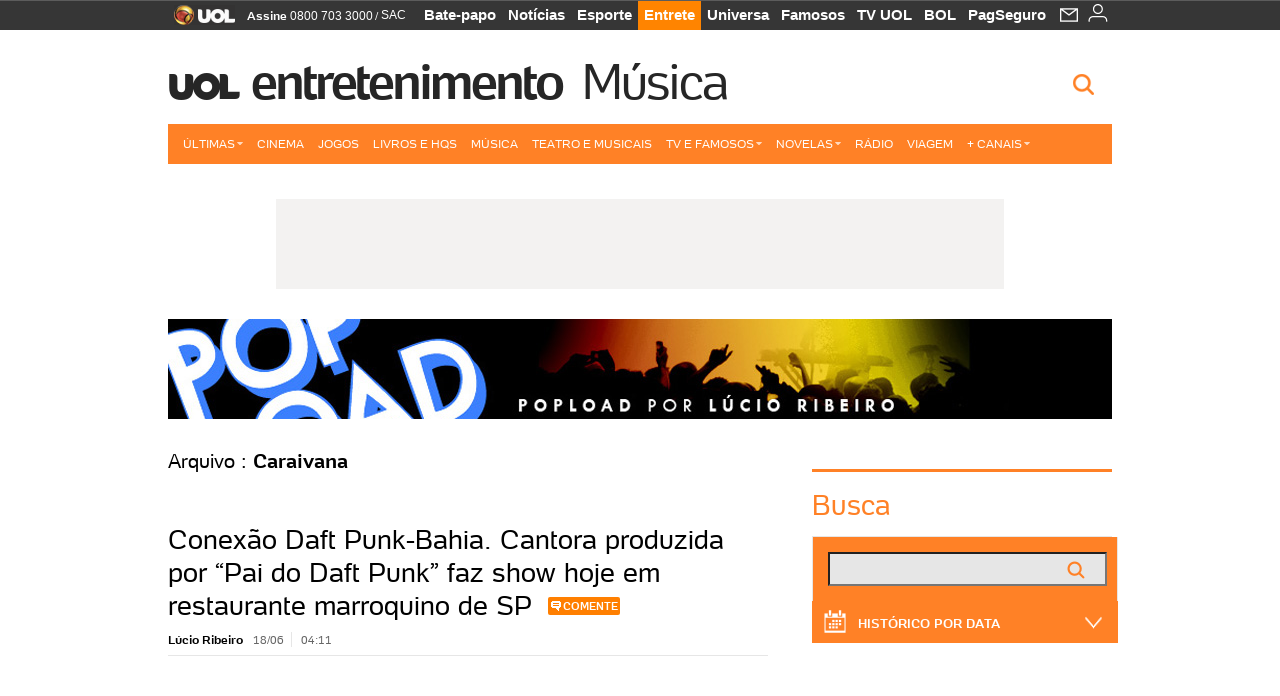

--- FILE ---
content_type: text/html;charset=UTF-8
request_url: https://popload.blogosfera.uol.com.br/tag/caraivana/
body_size: 18704
content:
<!DOCTYPE html> <html class="no-js" lang="pt-BR"> <head> <script>var _comscore=_comscore||[];_comscore.push({c1:"2",c2:"6036356",options:{enableFirstPartyCookie:true,bypassUserConsentRequirementFor1PCookie:true}});(function(){var s=document.createElement("script"),el=document.getElementsByTagName("script")[0];s.async=true;s.src="https://sb.scorecardresearch.com/cs/6036356/beacon.js";el.parentNode.insertBefore(s,el);})();</script> <link rel="dns-prefetch" href="https://jsuol.com.br"> <link rel="dns-prefetch" href="https://stc.uol.com"> <link rel="dns-prefetch" href="https://conteudo.imguol.com.br"> <link rel="dns-prefetch" href="https://e.imguol.com"> <link rel="dns-prefetch" href="https://smetrics.uol.com.br"> <link rel="dns-prefetch" href="https://tm.uol.com.br"> <link rel="dns-prefetch" href="https://tm.jsuol.com.br"> <link rel="dns-prefetch" href="https://notify.uol.com.br"> <link rel="dns-prefetch" href="https://widget.perfil.uol.com.br"> <link rel="dns-prefetch" href="https://n.comentarios.uol.com.br"> <link rel="dns-prefetch" href="https://view.comentarios.uol.com.br"> <link rel="dns-prefetch" href="https://tagpage.uol.com.br"> <link rel="dns-prefetch" href="//mais.uol.com.br"> <link rel="dns-prefetch" href="https://tracker.bt.uol.com.br"> <link rel="dns-prefetch" href="https://dna.uol.com.br"> <link rel="dns-prefetch" href="https://logger.rm.uol.com.br"> <link rel="dns-prefetch" href="https://static.chartbeat.com"> <link rel="dns-prefetch" href="https://mab.chartbeat.com"> <link rel="dns-prefetch" href="https://ping.chartbeat.net"> <link rel="dns-prefetch" href="//www.googletagservices.com"> <link rel="dns-prefetch" href="//tt-10162-1.seg.t.tailtarget.com"><script>var inHeadTS=(new Date()).getTime();</script> <meta charset="utf-8"/> <meta http-equiv="X-UA-Compatible" content="IE=edge,chrome=1"/> <meta http-equiv="Content-type" content="text/html; charset=utf-8"/> <title>Blog POPLOAD - UOL Música</title> <meta name="description" content="L&Uacute;CIO RIBEIRO &eacute; jornalista de cultura pop. Edita o Popload, no UOL, e escreve para o caderno &quot;Ilustrada&quot;, da &quot;Folha de S.Paulo&quot;"/> <meta name="robots" content="noodp, noydir"/> <meta name="p:domain_verify" content="3773adcdaf781c767a0dca14277f9101"/> <meta name="referrer" content="always"> <meta property="article:author" content=""/> <meta property="article:publisher" content=""/> <meta name="google-site-verification" content="uPoEEmwsmGUXmhtQSbPK1DFcI9TNUZB19rqvpshC4vw"> <meta property="fb:pages" content="146391125938238"/> <meta property="fb:pages" content="702958396425837"> <meta property="fb:pages" content="221456874659747"> <meta property="fb:pages" content="124493634232128"/> <meta property="fb:pages" content="115401215190141"/> <meta property="fb:pages" content="123014924007"> <meta property="fb:pages" content="120098554660"/> <meta property="fb:pages" content="21539158238"/> <meta property="fb:pages" content="124400289445"/> <meta property="fb:pages" content="143813098922"/> <meta property="fb:pages" content="21539158238"> <meta property="fb:pages" content="357889721305340"> <link rel="shortcut icon" href="//h.imguol.com/favicon.ico" type="image/x-icon"/> <link rel="apple-touch-icon" href="//home.img.uol.com.br/icon-touch.png" type="image/x-icon"/> <meta name="application-name" content="UOL Música"/> <meta name="msapplication-tooltip" content="Blog POPLOAD - UOL Música"/> <meta name="msapplication-starturl" content="http://popload.blogosfera.uol.com.br/"/> <meta name="msapplication-navbutton-color" content="#194C7F"/> <meta name="msapplication-task" content="name=Bate-papo UOL;action-uri=//batepapo.uol.com.br/; icon-uri=//h.imguol.com/favicon.ico; window=self"/> <meta name="msapplication-task" content="name=Email;action-uri=//email.uol.com.br/; icon-uri=//h.imguol.com/favicon.ico; window=self"/> <meta name="msapplication-task" content="name=UOL Música - Notícias;action-uri=http://popload.blogosfera.uol.com.br/noticias/; icon-uri=//h.imguol.com/favicon.ico; window=self"/> <meta name="msapplication-task" content="name=UOL Música - Fotos;action-uri=http://popload.blogosfera.uol.com.br/fotos/; icon-uri=//h.imguol.com/favicon.ico; window=self"/> <meta name="msapplication-task" content="name=UOL Música - Vídeos;action-uri=http://popload.blogosfera.uol.com.br/videos/; icon-uri=//h.imguol.com/favicon.ico; window=self"/> <link rel="canonical" href="https://popload.blogosfera.uol.com.br/tag/caraivana/"/> <script type="text/javascript">(function(){var overrideWurfl={},availableOverride=true,listSize=0,marrakeshCookie="",testUA=null,theUA,de="",_debug=(window.debugWurfl)?window.debugWurfl.active:false;overrideWurfl={list:["Opera/\d{0,1}.\d{0,3}(.*)(; Opera Mobi/)(.*)(Presto/)","(Android 4.)","(BB10)","(Lumia)","(Mobile)","(iPhone)","(Windows Phone)"],blackList:["iPad","Xoom","MZ604","GT-P5100","GT-P1000"],init:function(){marrakeshCookie=new RegExp(".*?x-user-agent-class=(.*?)(;.*?$|$)","g");theUA=navigator.userAgent.toString();listSize=overrideWurfl.list.length;blackListSize=overrideWurfl.blackList.length;while(blackListSize--){if(theUA.match(overrideWurfl.blackList[blackListSize])){if(_debug){window.debugWurfl._data.blacklistMatchs.push(overrideWurfl.blackList[blackListSize]);}availableOverride=false;}}if(availableOverride){while(listSize--){testUA=theUA.match(overrideWurfl.list[listSize]);if(testUA!==null){if(_debug){window.debugWurfl._data.listMatchs.push(overrideWurfl.list[listSize]);}var uaCookie=unescape(document.cookie.replace(marrakeshCookie,"$1"));if(uaCookie!=="WEB"){de=new Date();de.setDate(de.getDate()+4);if(!_debug){document.cookie="x-user-agent-class=SMART; expires="+de.toUTCString()+"; path=/;domain=.uol.com.br";window.location.reload();}}}}}}};overrideWurfl.init();}());</script> <script type="text/javascript">/*!
 * onDomReady.js 1.2 (c) 2012 Tubal Martin - MIT license
 * https://github.com/tubalmartin/ondomready
 */
;!function(e){typeof define=="function"&&define.amd?define(e):window.onDomReady=e();}(function(){function d(e){if(!h){if(!t.body){return m(d);}h=!0;while(e=p.shift()){m(e);}}}function v(){l?(t.removeEventListener(a,v,r),d()):t[s]===i&&(t.detachEvent(f,v),d());}function m(e,t){setTimeout(e,+t>=0?t:1);}function y(e){h?m(e):p.push(e);}var e=window,t=e.document,n=t.documentElement,r=!1,i="complete",s="readyState",o="attachEvent",u="addEventListener",a="DOMContentLoaded",f="onreadystatechange",l=u in t,c=r,h=r,p=[];if(t[s]===i){m(d);}else{if(l){t[u](a,v,r),e[u]("load",d,r);}else{t[o](f,v),e[o]("onload",d);try{c=e.frameElement==null&&n;}catch(g){}c&&c.doScroll&&function b(){if(!h){try{c.doScroll("left");}catch(e){return m(b,50);}d();}}();}}return y.version="1.2",y;});
/*!
 * umod (c) 2013 - UOL
 * //jsuol.com.br/c/_template/v1/web/js/umod.js
 */
;var umod=(function(w,d){var is_debug=/debug=true/.test(location.search),debug=function(t){is_debug&&console.log(t);};var internal={"slider":{"url":"https://jsuol.com.br/c/_template/v1/web/js/lib.slider/slider.js","obj":function(){return Lib.Slider;}},"timeline":{"url":"https://jsuol.com.br/c/_template/v1/web/js/lib.uoltimeline/timeline.js","obj":function(){return Lib.Timeline;}},"share":{"url":"//jsuol.com.br/c/_template/v1/web/js/lib.share/share.js","obj":function(){return Lib.Share;},"selector":".pg-share-box"}},external={"jquery":{"url":"https://jsuol.com.br/c/jquery/jquery.js","obj":function(){return window.jQuery;}},"jquery.history":{"url":"https://jsuol.com.br/c/jquery/jquery.history.js","obj":function(){return window.jQuery.fn.history;}},"jquery.hashchange":{"url":"https://jsuol.com.br/c/jquery/jquery.hashchange.js","obj":function(){return window.jQuery.fn.hashchange;}},"jquery.rotativo":{"url":"https://jsuol.com.br/c/_template/v1/web/js/lib.rotativo/rotativo.js","obj":function(){return window.jQuery.fn.rotativo;}},"jquery.lightbox":{"url":"https://jsuol.com.br/c/_template/v1/web/js/lib.lightbox/lightbox.js","obj":function(){return window.jQuery.fn.lightbox;}},"datepicker":{"url":"https://jsuol.com.br/c/jquery/datepicker/jquery.datepick.min.js","obj":function(){return window.jQuery.fn.datepick;}},"swfobject":{"url":"https://jsuol.com.br/c/swfobject/swfobject.js","obj":function(){return window.swfobject;}},"highstock":{"url":"https://jsuol.com.br/c/highstock/highstock.js","obj":function(){return window.Highstock;}},"highcharts":{"url":"https://jsuol.com.br/c/highcharts/highcharts.js","obj":function(){return window.Highcharts;}},"highcharts.v3":{"url":"https://jsuol.com.br/c/highcharts/v3/min.js","obj":function(){return window.Highcharts;}},"json":{"url":"https://jsuol.com.br/c/json/json.js","obj":function(){return window.JSON;}},"hammer":{"url":"https://jsuol.com.br/c/hammer/hammer.js","obj":function(){return window.Hammer;}},"jquery.hammer":{"url":"https://jsuol.com.br/c/hammer/jquery.hammer.js","obj":function(){return window.jQuery.fn.hammer;}},"underscore":{"url":"https://jsuol.com.br/c/underscore/underscore.js","obj":function(){return window._;}}};var internal_url_libs=(function(){var u={},i,lib;for(i in internal){lib=internal[i];lib.test=(function(test){return function(){return !!test.obj();};}(lib));u[lib.url]=internal[i];}for(i in external){lib=external[i];lib.test=(function(test){return function(){return !!test.obj();};}(lib));}return u;}());var loaded_script={};var loadScript=(function(w,d){var loaded=loaded_script,head,loadScript;loadScript=function(url,callback,scope,charset){head=head||document.getElementsByTagName("head")[0];url=url.replace(/((&|\?)(cache|v)=?[^&]+)+/g,"");if(loaded[url]){loaded[url].tag.getAttribute("ready")=="true"?callback.call(scope||null):loaded[url].callback.push(callback);return true;}if(callback instanceof Array==false){callback=[callback];}var sc=d.createElement("script");sc.type="text/javascript";sc.async=true;sc.charset=charset||"utf-8";sc.src=url+(is_debug?"?debug=true":"");sc.onload=sc.onreadystatechange=(function(url,callback,scope,sc){return function(){if(!sc.readyState||sc.readyState=="loaded"||sc.readyState=="complete"){head.removeChild(sc);sc.onload=sc.onreadystatechange=null;sc.setAttribute("ready","true");var f;while((f=callback.shift())){if(typeof f=="function"){f.call(scope||null);}}}};})(url,callback,scope,sc);head.insertBefore(sc,head.firstChild);loaded[url]={"tag":sc,"callback":callback};return sc;};return loadScript;}(w,d));function capitalizeName(name){name=name.toLowerCase();if(name.length<3){return name.toUpperCase();}return name.charAt(0).toUpperCase()+name.slice(1);}function cloneArray(arr){var t=arr.length,n=[],i;for(i=0;i<t;i++){n.push(arr[i]);}return n;}function map(arr,func){var n=[];for(var i=0,m=arr.length;i<m;i++){var ret=func.call(null,arr[i]);if(typeof ret=="function"){n.push(ret());}}return n;}var umod=w.umod||{};var Lib=w.Lib=w.Lib||{};var pre_callback={};var loaded_lib={};umod.register=function(name,url,dependencies,mod){name=capitalizeName(name);if(loaded_lib[name]==true){debug("["+name+"]\tlib já registrada, ignorando.");return Lib[name]._umod;}debug("["+name+"]\tregistrando módulo");if(this.get(name)!==false){return this.get(name)._umod;}Lib[name]=mod;mod._umod={"name":name,"ready":false,"callback":pre_callback[name]||[],"dependencies":dependencies,"_dependencies":cloneArray(dependencies),"whenDone":function(f){umod.exec(name,f);}};mod.ready=mod._umod.whenDone;pre_callback[name]&&delete pre_callback[name];var hash_name=name.toLowerCase();if(!internal[hash_name]){internal[hash_name]={"url":url,"obj":function(){return false;}};internal_url_libs[url]=hash_name;mod.ready(function(){internal[hash_name].test=function(){return true;};});}this.dependencies(name);loaded_lib[name]=true;loaded_lib[url]=true;return mod._umod;};umod.load=function(script,callback){var url=internal[script]||external[script],is_url=/^http/.test(script)==true;if(url||is_url==true){if(url&&url.test()===false||is_url==true){url=(url&&url.url)||script;loadScript(url,(function(){return function(){is_url&&(script=internal_url_libs[script]||script);internal[script]?umod.exec(script,callback):(function(){if(is_url==true||!!internal[script]==false){loaded_lib[script]=true;}if(is_url==false&&url){loaded_lib[url]=true;}typeof callback=="function"&&callback();}());};}()));return true;}else{typeof callback=="function"&&callback.call(null);return true;}}return false;};umod.get=function(name){name=capitalizeName(name);if(name){return Lib[name]||false;}return Lib;};umod.exec=function(name,func){name=capitalizeName(name);var mod=this.get(name);if(mod==false){pre_callback[name]=pre_callback[name]||[];pre_callback[name].push(func);return false;}var _umod=mod._umod,self=this;if(_umod.ready==false){debug("["+name+"]\thá dependências, execução na fila");_umod.callback.push(function(){self.exec(name,func);});return _umod;}if(typeof func=="function"){onDomReady(function(){func.call(mod);});}return true||_umod;};umod.dependencies=function(name){name=capitalizeName(name);var mod=this.get(name),dependencies=mod._umod._dependencies;if(dependencies.length){debug("["+name+"]\tcarregando dependência ("+dependencies[0]+")");return this.load(dependencies.shift(),function(){umod.dependencies(name);});}this.ready(name);};umod.objects=function(name){name=capitalizeName(name);var _umod=this.get(name)._umod;return map(_umod.dependencies,function(id){return(internal[id]||external[id]||{}).obj||null;});};umod.ready=function(name){name=capitalizeName(name);var mod=this.get(name),_umod=mod._umod,callbacks=_umod.callback,callback;_umod.ready=true;debug("["+name+"]\tready");var lib=Lib[name]=typeof mod=="function"?mod.apply(mod,this.objects(name)):mod;lib._umod=_umod;lib.ready=_umod.whenDone;(typeof lib._constructor=="function"||typeof lib.constructor=="function")&&this.exec(name,lib._constructor||lib.constructor);while((callback=callbacks.shift())){this.exec(name,callback);}delete _umod._dependencies;delete _umod.callback;delete _umod.whenDone;return true;};umod.loaded=loaded_lib;onDomReady(function(){var libs=internal,lib,name,selector;if(document.querySelectorAll||window.jQuery){for(name in libs){selector=[];lib=libs[name];if(lib.selector){if(document.querySelectorAll){selector=document.querySelectorAll(lib.selector);}else{if(window.jQuery){selector=jQuery(lib.selector);}}}if(selector.length>0){umod.load(name);}}}});umod.version="1.13.07 build 11.1148";return umod;}(window,document));</script> <link type="text/css" rel="stylesheet" href="//jsuol.com.br/c/_template/v1/_geral/css/styles.css?&file=geral&type=parse&versao=v1&plataforma=web&portal=uol&media=blog&cache=1gddg11m9"/> <link type="text/css" rel="stylesheet" href="//jsuol.com.br/c/_template/v1/_geral/css/styles.css?&file=especifico&type=parse&versao=v1&plataforma=web&portal=uol&estacao=entretenimento&estacao-id=musica&cache=1gddg11m9"/> <link type="text/css" rel="stylesheet" href="//jsuol.com.br/c/_template/v1/web/css/internas/indice.css?&cache=1gddg11m9"/> <link type="text/css" rel="stylesheet" href="//jsuol.com.br/c/_template/v1/web/uol/css/modulo/gera-modulos/animated-gif.css?&cache=1gddg11m9"/> <script type="text/javascript" src="https://jsuol.com.br/c/modernizr/modernizr.js"></script> <script>var useBannerAsync=("true"=="false");window.uolads=window.uolads||[];</script> <script async src="https://www.googletagservices.com/tag/js/gpt.js"></script> <script async src="https://tm.jsuol.com.br/modules/external/tailtarget/profiles.js"></script> <script async src="https://tm.jsuol.com.br/modules/external/tailtarget/t3m/TT-10162-1/CT-10.js"></script> <script async src="https://tm.jsuol.com.br/uoltm.js?id=wzth61"></script> <script type="text/javascript" src="https://jsuol.com.br/c/_template/v1/web/js/uolutils.js?&cache=1gddg11m9" charset="utf-8"></script> <meta content="Blog POPLOAD - Música" name="title"/> <meta property="og:title" content="Blog POPLOAD - Música"/> <meta property="og:description" content="LÚCIO RIBEIRO é jornalista de cultura pop. Edita o Popload, no UOL, e escreve para o caderno &quot;Ilustrada&quot;, da &quot;Folha de S.Paulo&quot;"/> <meta property="og:image" content="https://blog.i.uol.com.br/blogs/2011/09/02/popload---lucio-ribeiro---para-chamada-na-blogosfera-1314999769469_615x330.jpg"/> <meta property="og:url" content="https://popload.blogosfera.uol.com.br/tag/caraivana/"/> <meta property="fb:app_id" content="105376512840036"/> <meta property="og:site_name" content="UOL Música"/> <meta property="og:locale" content="pt_BR"/> <meta property="og:type" content="article"/> <meta itemprop="name" content="Blog POPLOAD - Música"/> <meta itemprop="description" content="LÚCIO RIBEIRO é jornalista de cultura pop. Edita o Popload, no UOL, e escreve para o caderno &quot;Ilustrada&quot;, da &quot;Folha de S.Paulo&quot;"/> <meta itemprop="image" content="https://blog.i.uol.com.br/blogs/2011/09/02/popload---lucio-ribeiro---para-chamada-na-blogosfera-1314999769469_615x330.jpg"/> <meta name="twitter:card" content="summary_large_image"> <meta name="twitter:site" content="@UOL"> <meta name="twitter:title" content="Blog POPLOAD"> <meta name="twitter:description" content="L&Uacute;CIO RIBEIRO &eacute; jornalista de cultura pop. Edita o Popload, no UOL, e escreve para o caderno &quot;Ilustrada&quot;, da &quot;Folha de S.Paulo&quot;"> <meta name="twitter:image:src" content="https://blog.i.uol.com.br/blogs/2011/09/02/popload---lucio-ribeiro---para-chamada-na-blogosfera-1314999769469_615x330.jpg"> <meta name="twitter:creator" content=""> <meta name="twitter:domain" content=""> <link rel="image_src" href="https://blog.i.uol.com.br/blogs/2011/09/02/popload---lucio-ribeiro---para-chamada-na-blogosfera-1314999769469_615x330.jpg"/> <script type="text/javascript">var _sf_async_config=_sf_async_config||{};_sf_async_config.uid=61085;_sf_async_config.domain="uol.com.br";_sf_async_config.flickerControl=false;_sf_async_config.useCanonical=true;_sf_async_config.autoDetect=false;var _sf_startpt=(new Date()).getTime();</script> <script async src="https://static.chartbeat.com/js/chartbeat_mab.js"></script> </head> <body class="projeto-2011 blog arquivo musica"> <noscript><img src="https://sb.scorecardresearch.com/p?c1=2&c2=6036356&cv=4.4.0&cj=1&sd"/></noscript> <div class="barrauol-bg full" id="barrav2"> <div class="buol2011" id="barrauol"> <ul class="poll-left"> <li class="logouol"><a href="https://www.uol.com.br/" target="_top" title="UOL - O melhor conteúdo"> <img data-metrics='{"reference":"uol","event-label":"header","action":"https://www.uol.com.br/"}' src="https://conteudo.imguol.com.br/c/_layout/v1/_geral/icones/logo-uol-2.png" border="0" width="61" height="20" alt="UOL - O melhor conteúdo" title="UOL - O melhor conteúdo"></a> </li> <li class="suporte assinen"><a href="https://assine.uol.com.br/?cmpid=barrauol" target="_top"><strong data-metrics='{"reference":"assine","event-label":"header","action":"https://assine.uol.com.br/?cmpid=barrauol"}'>Assine</strong>&nbsp;<span data-metrics='{"reference":"assine","event-label":"header","action":"https://assine.uol.com.br/?cmpid=barrauol"}'>0800 703 3000</span></a></li> <li class="suporte slash"><span>/</span></li> <li class="suporte sacn"><a data-metrics='{"reference":"sac","event-label":"header"}' href="https://sac.uol.com.br/">SAC</a></li> </ul> <ul class="poll-right"> <li class="canal buol_bate-papo"><a data-metrics='{"reference":"batepapo","event-label":"header"}' class="h-bg-color1" href="https://batepapo.uol.com.br/">Bate-papo</a></li> <li class="canal buol_noticias"><a data-metrics='{"reference":"noticias","event-label":"header"}' class="h-bg-color1" href="https://noticias.uol.com.br/">Notícias</a></li> <li class="canal buol_esporte"><a data-metrics='{"reference":"esporte","event-label":"header"}' class="h-bg-color1" href="https://esporte.uol.com.br/">Esporte</a></li> <li class="canal buol_entretenimento"><a data-metrics='{"reference":"entretenimento","event-label":"header"}' class="h-bg-color1" href="https://entretenimento.uol.com.br/">Entrete</a></li> <li class="canal buol_mulher"><a data-metrics='{"reference":"universa","event-label":"header"}' class="h-bg-color1" href="https://universa.uol.com.br/">Universa</a></li> <li class="canal buol_radio"><a data-metrics='{"reference":"tvefamosos","event-label":"header"}' class="h-bg-color1" href="https://tvefamosos.uol.com.br/">Famosos</a></li> <li class="canal buol_video"><a data-metrics='{"reference":"tvuol","event-label":"header"}' class="h-bg-color1" href="https://tvuol.uol.com.br/">TV UOL</a></li> <li class="canal buol_e-mailgratis"><a data-metrics='{"reference":"bol","event-label":"header"}' class="h-bg-color1" href="https://www.bol.uol.com.br/">BOL</a></li> <li class="canal buol_shopping"><a data-metrics='{"reference":"pagseguro","event-label":"header"}' class="h-bg-color1" href="https://clicklogger.rm.uol.com.br/?prd=32&grp=src:210;chn:539;cpg:barrauol;creative:barrauol-pagseguro&msr=Cliques%20de%20Origem:1&oper=11&redir=https://pagseguro.uol.com.br/">PagSeguro</a></li> <li class="canal buol_e-mail"> <a class="h-bg-color1" id="notification-email" data-metrics='{"reference":"email","event-label":"email-checkin-barra"}' href="https://email.uol.com.br/"> <i class="icon-mail pg-share-icon-e-mail"></i> </a> </li> <li class="canal buol_wnot"> <div id="profile-avatar"> <span class="login"><a></a></span> </div> </li> </ul> </div> </div> <header id="header" class="pg-bgcolor1"> <section id="barra-estacao"> <div class="centraliza"> <h1 id="titulo-uol"> <a id="uol" href="//www.uol.com.br/" class="pg-color3 h-font-color1 transition-025 click:musica_logo-uol"><span>UOL</span></a> <a class="estacao pg-color3 h-font-color1 transition-025 click:musica_logo-header" href="http://entretenimento.uol.com.br">Entretenimento</a> <a class="canal pg-color3 h-font-color1 transition-025 click:musica_canal-header" href="http://musica.uol.com.br">Música</a> </h1> <span class="tm-ads selo" id="banner-120x35-area"> <script>window.uolads&&window.uolads.push({id:"banner-120x35-area"});</script> </span> <div class='outrasEstacoes'> <form role="search" id="busca" class="srch type" action="https://busca.uol.com.br/uol/" method="get"> <div class="srchForm"> <div class="srchGlass"><i class="sprites1"></i></div> <div class="srchClose"><i class="sprites1"></i></div> <div class="srchInput"> <input type="text" name="term" placeholder="Busque notícias na web ou no UOL"/> </div> </div> </form> </div> </div> </section> </header> <nav id="header-menu" class="centraliza bg-conteudo"> <ul class="headerMenu bg-color1"> <li class="menuItem left drop h-pg-bgcolor1 h-font-color1 com-imagem first transition-025"> <a class="click:entretenimento_menu_barra itemAnchor item-menu font-color3 h-font-color1" href="http://entretenimento.uol.com.br/ultimas/">Últimas<i class="pg-sprites1 drop-seta"></i></a> <div class="drop-container pg-bgcolor1 pg-bordercolor7 menu-flutuante"> <ul class="left"> <li class="subMenuItem h-pg-bgcolor8 transition-010"> <a class="click:entretenimento_submenu_barra subItemAnchor item-menu pg-color5 titulo transition-010" href="http://entretenimento.uol.com.br/ultimas/"> Página Principal <i class="pg-sprites1 seta"></i> </a> </li> <li class="subMenuItem h-pg-bgcolor8 transition-010"> <a class="click:entretenimento_submenu_barra subItemAnchor item-menu pg-color5 label transition-010" href="http://entretenimento.uol.com.br/noticias/"> Notícias </a> </li> <li class="subMenuItem h-pg-bgcolor8 transition-010"> <a class="click:entretenimento_submenu_barra subItemAnchor item-menu pg-color5 label transition-010" href="http://entretenimento.uol.com.br/fotos/"> Fotos </a> </li> <li class="subMenuItem h-pg-bgcolor8 transition-010"> <a class="click:entretenimento_submenu_barra subItemAnchor item-menu pg-color5 label transition-010" href="http://entretenimento.uol.com.br/videos/"> Vídeos </a> </li> <li class="subMenuItem h-pg-bgcolor8 transition-010"> <a class="click:entretenimento_submenu_barra subItemAnchor item-menu pg-color5 label transition-010" href="http://entretenimento.uol.com.br/infograficos/"> Infográficos </a> </li> <li class="subMenuItem h-pg-bgcolor8 transition-010"> <a class="click:entretenimento_submenu_barra subItemAnchor item-menu pg-color5 label transition-010" href="http://entretenimento.uol.com.br/blogs/"> Blogs e colunas </a> </li> </ul> </div> </li> <li class="menuItem left h-bg-color2 transition-025"> <a class="click:entretenimento_menu_barra itemAnchor item-menu font-color3" href="http://cinema.uol.com.br/">Cinema</a> </li> <li class="menuItem left h-bg-color2 transition-025"> <a class="click:entretenimento_menu_barra itemAnchor item-menu font-color3" href="http://jogos.uol.com.br/">Jogos</a> </li> <li class="menuItem left h-bg-color2 transition-025"> <a class="click:entretenimento_menu_barra itemAnchor item-menu font-color3" href="http://entretenimento.uol.com.br/livros-e-hq">Livros e HQs</a> </li> <li class="menuItem left h-bg-color2 transition-025"> <a class="click:entretenimento_menu_barra itemAnchor item-menu font-color3" href="http://musica.uol.com.br/">Música</a> </li> <li class="menuItem left h-bg-color2 transition-025"> <a class="click:entretenimento_menu_barra itemAnchor item-menu font-color3" href="http://entretenimento.uol.com.br/eventos/teatro-e-musicais/">Teatro e Musicais</a> </li> <li class="menuItem left drop h-pg-bgcolor1 h-font-color1 com-imagem transition-025"> <a class="click:entretenimento_menu_barra itemAnchor item-menu font-color3 h-font-color1" href="http://tvefamosos.uol.com.br/">TV e Famosos<i class="pg-sprites1 drop-seta"></i></a> <div class="drop-container pg-bgcolor1 pg-bordercolor7 menu-flutuante"> <ul class="left"> <li class="subMenuItem h-pg-bgcolor8 transition-010"> <a class="click:entretenimento_submenu_barra subItemAnchor item-menu pg-color5 transition-010" href="http://tvefamosos.uol.com.br/colunas/flavio-ricco/"> Flávio Ricco </a> </li> <li class="subMenuItem h-pg-bgcolor8 transition-010"> <a class="click:entretenimento_submenu_barra subItemAnchor item-menu pg-color5 transition-010" href="http://mauriciostycer.blogosfera.uol.com.br/"> Mauricio Stycer </a> </li> <li class="subMenuItem h-pg-bgcolor8 transition-010"> <a class="click:entretenimento_submenu_barra subItemAnchor item-menu pg-color5 transition-010" href="http://nilsonxavier.blogosfera.uol.com.br/"> Nilson Xavier </a> </li> <li class="subMenuItem h-pg-bgcolor8 transition-010"> <a class="click:entretenimento_submenu_barra subItemAnchor item-menu pg-color5 transition-010" href="http://celebridades.uol.com.br/ooops/"> Ricardo Feltrin </a> </li> <li class="subMenuItem h-pg-bgcolor8 transition-010"> <a class="click:entretenimento_submenu_barra subItemAnchor item-menu pg-color5 transition-010" href="http://tvefamosos.uol.com.br/enquetes/"> Enquetes </a> </li> <li class="subMenuItem h-pg-bgcolor8 transition-010"> <a class="click:entretenimento_submenu_barra subItemAnchor item-menu pg-color5 transition-010" href="http://tvuol.uol.com.br/videos/editorial/m1023536"> Quem deu o que falar </a> </li> <li class="subMenuItem h-pg-bgcolor8 transition-010"> <a class="click:entretenimento_submenu_barra subItemAnchor item-menu pg-color5 transition-010" href="http://tvefamosos.uol.com.br/reality-shows/"> Reality Shows </a> </li> <li class="subMenuItem h-pg-bgcolor8 transition-010"> <a class="click:entretenimento_submenu_barra subItemAnchor item-menu pg-color5 transition-010" href="http://tvefamosos.uol.com.br/series/"> Séries </a> </li> </ul> </div> </li> <li class="menuItem left drop h-pg-bgcolor1 h-font-color1 com-imagem transition-025"> <a class="click:entretenimento_menu_barra itemAnchor item-menu font-color3 h-font-color1" href="http://tvefamosos.uol.com.br/novelas/">Novelas<i class="pg-sprites1 drop-seta"></i></a> <div class="drop-container pg-bgcolor1 pg-bordercolor7 menu-flutuante"> <ul class="left"> <li class="subMenuItem h-pg-bgcolor8 transition-010"> <a class="click:entretenimento_submenu_barra subItemAnchor item-menu pg-color5 transition-010" href="http://tvefamosos.uol.com.br/novelas/a-gata/capitulos"> A Gata </a> </li> <li class="subMenuItem h-pg-bgcolor8 transition-010"> <a class="click:entretenimento_submenu_barra subItemAnchor item-menu pg-color5 transition-010" href="http://tvefamosos.uol.com.br/novelas/a-lei-do-amor/"> A Lei do Amor </a> </li> <li class="subMenuItem h-pg-bgcolor8 transition-010"> <a class="click:entretenimento_submenu_barra subItemAnchor item-menu pg-color5 transition-010" href="http://tvefamosos.uol.com.br/novelas/a-terra-prometida/"> A Terra Prometida </a> </li> <li class="subMenuItem h-pg-bgcolor8 transition-010"> <a class="click:entretenimento_submenu_barra subItemAnchor item-menu pg-color5 label transition-010" href="http://tvefamosos.uol.com.br/novelas/cumplices-de-um-resgate/"> Cúmplices de um Resgate </a> </li> <li class="subMenuItem h-pg-bgcolor8 transition-010"> <a class="click:entretenimento_submenu_barra subItemAnchor item-menu pg-color5 transition-010" href="http://tvefamosos.uol.com.br/novelas/escrava-mae/"> Escrava Mãe </a> </li> <li class="subMenuItem h-pg-bgcolor8 transition-010"> <a class="click:entretenimento_submenu_barra subItemAnchor item-menu pg-color5 transition-010" href="http://tvefamosos.uol.com.br/novelas/lagrimas-de-amor/"> Lágrimas de Amor </a> </li> <li class="subMenuItem h-pg-bgcolor8 transition-010"> <a class="click:entretenimento_submenu_barra subItemAnchor item-menu pg-color5 label transition-010" href="http://tvefamosos.uol.com.br/novelas/malhacao-2016/"> Malhação </a> </li> <li class="subMenuItem h-pg-bgcolor8 transition-010"> <a class="click:entretenimento_submenu_barra subItemAnchor item-menu pg-color5 label transition-010" href="http://tvefamosos.uol.com.br/novelas/meu-coracao-e-teu/capitulos"> Meu Coração É Teu </a> </li> <li class="subMenuItem h-pg-bgcolor8 transition-010"> <a class="click:entretenimento_submenu_barra subItemAnchor item-menu pg-color5 transition-010" href="http://tvefamosos.uol.com.br/novelas/rock-story"> Rock Story </a> </li> <li class="subMenuItem h-pg-bgcolor8 transition-010"> <a class="click:entretenimento_submenu_barra subItemAnchor item-menu pg-color5 label transition-010" href="http://tvefamosos.uol.com.br/novelas/sol-nascente/"> Sol Nascente </a> </li> </ul> </div> </li> <li class="menuItem left h-bg-color2 transition-025"> <a class="click:entretenimento_menu_barra itemAnchor item-menu font-color3" href="http://deezer.musica.uol.com.br/">Rádio</a> </li> <li class="menuItem left h-bg-color2 transition-025"> <a class="click:entretenimento_menu_barra itemAnchor item-menu font-color3" href="http://viagem.uol.com.br/">Viagem</a> </li> <li class="menuItem left drop h-pg-bgcolor1 h-font-color1 com-imagem last transition-025"> <a class="click:entretenimento_menu_barra itemAnchor item-menu font-color3 h-font-color1" href="javascript:void();">+ Canais<i class="pg-sprites1 drop-seta"></i></a> <div class="drop-container pg-bgcolor1 pg-bordercolor7 menu-flutuante"> <ul class="left"> <li class="subMenuItem h-pg-bgcolor8 transition-010"> <a class="click:entretenimento_submenu_barra subItemAnchor item-menu pg-color5 label transition-010" href="http://criancas.uol.com.br/"> Crianças </a> </li> <li class="subMenuItem h-pg-bgcolor8 transition-010"> <a class="click:entretenimento_submenu_barra subItemAnchor item-menu pg-color5 label transition-010" href="http://sexo.uol.com.br/"> Sexo </a> </li> </ul> </div> </li> </ul> </nav> <section id="conteudo" class="has-submenu"> <div class="centraliza"> <section role="main" itemscope itemtype="http://schema.org/webpage"> <div class="publicidade-full-banner"> <div class="tm-ads " id="banner-728x90-area"> <script>window.uolads&&window.uolads.push({id:"banner-728x90-area"});</script> </div> </div> <header> <h1 id="blog-titulo"> <a href="http://popload.blogosfera.uol.com.br" style="background-image:url('//conteudo.imguol.com.br/blogs/46/files/2011/09/headerlucio.jpg');"><small>Blog POPLOAD</small></a> </h1> </header> <script src="https://jsuol.com.br/c/jquery/blogs/datepicker/jquery-ui.min.js?v9"></script> <script src="https://jsuol.com.br/c/jquery/blogs/datepicker/datepicker-functions.js?v27"></script> <script>if(typeof Posts=="undefined"){Posts=[];}Posts.push({"containerId":"compartilhe-23967","title":"Conexão Daft Punk-Bahia. Cantora produzida por &#8220;Pai do Daft Punk&#8221; faz show hoje em restaurante marroquino de SP","url":"http://popload.blogosfera.uol.com.br/2013/06/18/conexao-daft-punk-bahia-cantora-produzida-por-pai-do-daft-punk-faz-show-hoje-em-restaurante-marroquino-de-sp/"});</script> <section id="conteudo-principal" class="conteudo arquivo"> <header> <h1 class="title-page">Arquivo : <strong>Caraivana </strong></h1> </header> <article class="post news" id="post-23967"> <header> <h1><a href="http://popload.blogosfera.uol.com.br/2013/06/18/conexao-daft-punk-bahia-cantora-produzida-por-pai-do-daft-punk-faz-show-hoje-em-restaurante-marroquino-de-sp/">Conexão Daft Punk-Bahia. Cantora produzida por &#8220;Pai do Daft Punk&#8221; faz show hoje em restaurante marroquino de SP</a> <div class="comentarios-teaser"> <span class="comentarios teaser"> <span rel="go-to-comments">Comentários</span> <a rel="go-to-comments" class="bgcolor9" href="http://popload.blogosfera.uol.com.br/2013/06/18/conexao-daft-punk-bahia-cantora-produzida-por-pai-do-daft-punk-faz-show-hoje-em-restaurante-marroquino-de-sp/#comentarios"> Comente </a> </span> </div></h1> <div class="info-header"> <p class="pg-color10">Lúcio Ribeiro</p> <time class="pg-color5" pubdate="" datetime="2013-06-18-0316:11"> <span class="data">18/06</span> 04:11 </time> </div> <div class="compartilha-redes"> <div id="compartilhe-23967" class="mod-interacao"></div> <div class="compartilha-face"> <fb:like href="http://popload.blogosfera.uol.com.br/?p=23967" send="false" layout="button_count" width="200" show_faces="false" action="recommend"></fb:like></div> </div> </header> <div class="texto"> <p>>></p><p>* &#8220;O Pai do Daft Punk&#8221;, parte 2.</p><p align="center"><a href="http://popload.blogosfera.uol.com.br/2013/06/18/conexao-daft-punk-bahia-cantora-produzida-por-pai-do-daft-punk-faz-show-hoje-em-restaurante-marroquino-de-sp/gif_dpunk02/" rel="attachment wp-att-23971"><img src="https://conteudo.imguol.com.br/blogs/46/files/2013/06/gif_dpunk02.gif" alt="" title="gif_dpunk02" width="496" height="335" class="aligncenter size-full wp-image-23971" srcset="http://popload.blogosfera.uol.com.br/files/2013/06/gif_dpunk02.gif 496w, http://popload.blogosfera.uol.com.br/files/2013/06/gif_dpunk02-300x202.gif 300w" sizes="(max-width: 496px) 100vw, 496px"/></a></p><p>A Popload segue sua saga de investigação em torno da vida e obra de Daniel Vangarde, também conhecido como Daniel Bangalter, e recentemente melhor conhecido como “Pai do Daft Punk”, em história campeã de audiência relatada <a href="http://popload.blogosfera.uol.com.br/2013/06/07/pai-do-daft-punk-fundador-acidental-da-dupla-eletronica-mais-famosa-do-mundo-tem-pizzaria-na-bahia-e-mora-em-bh-parte-1/" target="_blank">neste espaço</a> no início deste mês.</p><p>Em um resumo rápido, Daniel Bangalter, pai do Thomas-Daft-Punk, é um produtor musical francês conceituado nos anos 70 e 80. Fã de ritmos regionais, como a música latina, Daniel ajudou o Daft Punk a dar seus primeiros passos no início dos anos 90 e depois resolveu ficar “out” na virada do milênio. Largou a correria das grandes cidades e veio morar no litoral brasileiro, no pequeno vilarejo de Caraiva, interior da Bahia, onde “chegou luz há pouco tempo”, como diz o Thomas. Anos mais tarde, conheceu sua atual esposa, da cidade de Belo Horizonte. E, desde então, ele vive e convive no trajeto Bahia/MG.</p><p>Em terras brasileiras, Daniel abriu uma pousada e duas pizzarias (uma em cada estado relacionado) e, de uns cinco anos para cá, resolveu voltar a mexer com música independente, produzindo novas bandas e artistas, como a banda Caraivana, de samba raiz, que a gente já falou anteriormente.</p><p align="center"><img src="https://conteudo.imguol.com.br/blogs/46/files/2013/06/070613_danielestudio.jpg" alt=""/></p><p>Depois de toda essa história inicial, a Popload ficou sabendo que Daniel Bangalter produz uma outra cantora, espanhola, chamada <strong>Irene Atienza</strong>, que ele conheceu na Bahia. Com certa carreira consolidada no meio alternativo europeu, Irene atualmente reside no Brasil. Através da banda Caraivana, Daniel conheceu Irene e ficou tão encantado com sua voz que resolveu produzir seu novo disco. O pai do Thomas deu tanta atenção para o talento da cantora que resolveu levá-la para Los Angeles, onde gravou o disco “Gracias a La Vida” no estúdio Conway, onde o Daft Punk faz seus discos. Pensa.</p><p><a href="http://popload.blogosfera.uol.com.br/2013/06/18/conexao-daft-punk-bahia-cantora-produzida-por-pai-do-daft-punk-faz-show-hoje-em-restaurante-marroquino-de-sp/180613_irene01/" rel="attachment wp-att-23974"><img src="https://conteudo.imguol.com.br/blogs/46/files/2013/06/180613_irene01.jpg" alt="Foto: Rita Araujo" title="Irene Atienza (Foto: Rita Araujo)" width="600" height="344" class="aligncenter size-full wp-image-23974" srcset="http://popload.blogosfera.uol.com.br/files/2013/06/180613_irene01.jpg 600w, http://popload.blogosfera.uol.com.br/files/2013/06/180613_irene01-300x172.jpg 300w" sizes="(max-width: 600px) 100vw, 600px"/></a></p><p>O álbum é uma compilação de grandes canções latinas, com ritmos locais de Brasil, Argentina, México, Cuba e Espanha, indo da MPB ao tango. Irene é acompanhada pelo violonista Douglas Lora, da banda Caraivana e do duo clássico Brasil Duo Guitar, bem conceituado lá fora. O disco sai neste ano, mas a turnê com os dois apresentando o show em voz e violão já corre o Brasil desde o final do ano passado. Atienza foi vocalista da banda SambaConFlamenco, uma mistura de Brasil com Espanha. Mês passado, ela gravou uma participação especial na novela global <a href="http://tvg.globo.com/novelas/flor-do-caribe/videos/t/cenas/v/alberto-chega-ao-flor-do-caribe/2592351/" target="_blank">&#8220;Flor do Caribe&#8221;</a>, cantando, à convite do próprio diretor Walcyr Carrasco.</p><p>Daí que, veja só, <strong>Irene Atienza e Douglas Lora se apresentam HOJE em São Paulo</strong>. Eles tocam no Tanger, restaurante que fica na Vila Madalena (Rua Harmonia, 359), às 21h. Acho que vou colar lá, tive ótimas referências dela. E vai que&#8230;</p><p><a href="http://popload.blogosfera.uol.com.br/2013/06/18/conexao-daft-punk-bahia-cantora-produzida-por-pai-do-daft-punk-faz-show-hoje-em-restaurante-marroquino-de-sp/180613_irene02/" rel="attachment wp-att-23975"><img src="https://conteudo.imguol.com.br/blogs/46/files/2013/06/180613_irene02.jpg" alt="" title="180613_irene02" width="960" height="703" class="aligncenter size-full wp-image-23975" srcset="http://popload.blogosfera.uol.com.br/files/2013/06/180613_irene02.jpg 960w, http://popload.blogosfera.uol.com.br/files/2013/06/180613_irene02-300x219.jpg 300w" sizes="(max-width: 960px) 100vw, 960px"/></a></p><p><iframe width="600" height="338" src="https://www.youtube.com/embed/9DUGfSCeklw" frameborder="0" allowfullscreen></iframe></p><p><iframe width="600" height="338" src="https://www.youtube.com/embed/WJ-Q2QnKFBc?rel=0" frameborder="0" allowfullscreen></iframe></p><p><iframe width="600" height="338" src="https://www.youtube.com/embed/N4c3zZoQIXQ?rel=0" frameborder="0" allowfullscreen></iframe></p> <div class="tags"> <p> Tags : <a href="http://popload.blogosfera.uol.com.br/tag/caraivana/"> Caraivana</a> <a href="http://popload.blogosfera.uol.com.br/tag/daft-punk/"> daft punk</a> <a href="http://popload.blogosfera.uol.com.br/tag/daniel-bangalter/"> Daniel Bangalter</a> <a href="http://popload.blogosfera.uol.com.br/tag/daniel-vangarde/"> Daniel Vangarde</a> <a href="http://popload.blogosfera.uol.com.br/tag/douglas-lora/"> Douglas Lora</a> <a href="http://popload.blogosfera.uol.com.br/tag/irene-atienza/"> Irene Atienza</a> <a href="http://popload.blogosfera.uol.com.br/tag/tanger/"> Tanger</a> <a href="http://popload.blogosfera.uol.com.br/tag/thomas-bangalter/"> Thomas Bangalter</a> </div> </div> <hr class="article-end"> </article> <div class="blog-navigation"> <span class="color1">&lt;</span> Anterior <span class="separator">|</span> <a href="http://popload.blogosfera.uol.com.br" class="back-home" rel="home">Voltar à página inicial</a> <span class="separator">|</span> Próximo<span class="color1">&gt;</span> </div> </section> <aside id="conteudo-auxiliar"> <ul class="sidebar"> <section id="search-3" class="mod widget widget_search"><header class="topo-modulo transition-025 simples bordercolor13 border-color1"><h1 class="content widgettitle"><span class="title color13 font-color1 sprites1">Busca</span></h1></header><fieldset><img class="loading-img" src="https://img.uol.com.br/_template/v1/bgs/wait-small.gif" style="margin-left: 142px;"><form role="search" method="get" id="searchform" action="http://popload.blogosfera.uol.com.br" class="searchform" style="display:none"><div class="search-container"><input type="text" value="" name="s" id="s"><input type="text" value="" name="day" id="day" style="display:none"><input type="text" value="" name="monthnum" id="monthnum" style="display:none"><input type="text" value="" name="year" id="year" style="display:none"><input type="submit" id="searchsubmit" value="Search" style="display:none"><span class="submit-trigger"><span class="icon-search font-color1 border-color2"></span></span></div></form><div class="dateSearch bg-color3" style="display:none"><img class="calendar-ico" src="https://conteudo.imguol.com.br/c/blogs/images/searchform/calendar-ico.png?v2"/><span class="tit">HISTÓRICO POR DATA</span><img class="arrow arrowup-ico" src="https://conteudo.imguol.com.br/c/blogs/images/searchform/arrowup-ico.png?v2"/><img class="arrow arrowdown-ico" src="https://conteudo.imguol.com.br/c/blogs/images/searchform/arrowdown-ico.png?v2"/></div><div id="datepicker"></div><div class="month-filter" style="display:none"><span class="font-color1"></span></div></fieldset> </section><section id="widget-fanpage-3" class="mod widget widget_fanpage"><div style="margin-bottom:50px;" class="fb-page" data-href="https://www.facebook.com/UOLEntretenimento" data-width="300" data-height="200" data-small-header="true" data-adapt-container-width="false" data-hide-cover="false" data-show-facepile="true"><div class="fb-xfbml-parse-ignore"><blockquote cite="https://www.facebook.com/UOLEntretenimento"><a href="https://www.facebook.com/UOLEntretenimento">Facebook</a></blockquote></div></div> </section><section id="widget-sigatwitter-3" class="mod widget widget_sigatwitter"> <div class="modinteracao followbutton autostart:false"> <a onclick="window.open('https://twitter.com/intent/follow?region=follow&amp;screen_name=UOLMusica&amp;source=followbutton', 'InteracaoConteudoUOL', 'width=600,height=550,menubar=no,toolbar=no,status=no,scrollbars=no');return false;"> <div class="wrap-center"> <span> <strong>@UOLMusica</strong> NO <img src="https://img.uol.com.br/_template/v1/icones/twitter.gif"></span> <iframe class="followButtom" allowtransparency="true" frameborder="0" scrolling="no" src="https://platform.twitter.com/widgets/follow_button.html?screen_name=UOLMusica&lang=pt&source=followbutton" style="width:58px; height:20px;"></iframe> </div> </a> </div> </section><section id="text-4" class="mod widget widget_text"><header class="topo-modulo transition-025 simples bordercolor13 border-color1"><h1 class="content widgettitle"><span class="title color13 font-color1 sprites1">Sobre o autor</span></h1></header><div class="textwidget"><p align="center"><img src="https://conteudo.imguol.com.br/blogs/46/files/2013/05/lucio.jpg" width="150"></p><p><b>LÚCIO RIBEIRO</b> é jornalista de cultura pop. Edita o Popload, no UOL, e escreve para o caderno "Ilustrada", da "Folha de S.Paulo", além de ser colunista de Esporte da Folha. É curador do festival Popload Gig, que já teve 14 edições, e DJ residente do Bar Secreto em SP. Viaja bastante pelo Brasil tocando em festas de rock</p></div></section><li><div class="publicidade"><div id="banner-300x600-area"></div></div></li><section id="linkcat-12" class="mod widget widget_links"><header class="topo-modulo transition-025 simples bordercolor13 border-color1"><h1 class="content widgettitle"><span class="title color13 font-color1 sprites1">Blogs amigos</span></h1></header><ul class='xoxo blogroll'><li><a href="http://www.oesquema.com.br/trabalhosujo/">Trabalho Sujo</a></li><li><a href="http://trashitup.blogspot.com/">Trash it up</a></li><li><a href="http://www.gardenal.org/">Urbe</a></li><li><a href="http://withlasers.blogspot.com/">With Lasers</a></li></ul></section><section id="linkcat-22473" class="mod widget widget_links"><header class="topo-modulo transition-025 simples bordercolor13 border-color1"><h1 class="content widgettitle"><span class="title color13 font-color1 sprites1">Poploaders</span></h1></header><ul class='xoxo blogroll'><li><a href="http://www.oasisnews.com.br/">Alisson Guimarães</a></li><li><a href="http://www.trashitup.blogspot.com/">Ana Bean</a></li><li><a href="http://palandi.com/">Eduardo Palandi</a></li><li><a href="http://screamyell.com.br/blog/">Marcelo Costa</a></li></ul></section><section id="archives-2" class="mod widget widget_archive"><header class="topo-modulo transition-025 simples bordercolor13 border-color1"><h1 class="content widgettitle"><span class="title color13 font-color1 sprites1">Arquivos</span></h1></header><ul><li><a href='http://popload.blogosfera.uol.com.br/2014/05/'>maio 2014</a></li><li><a href='http://popload.blogosfera.uol.com.br/2014/04/'>abril 2014</a></li><li><a href='http://popload.blogosfera.uol.com.br/2014/03/'>março 2014</a></li><li><a href='http://popload.blogosfera.uol.com.br/2014/02/'>fevereiro 2014</a></li><li><a href='http://popload.blogosfera.uol.com.br/2014/01/'>janeiro 2014</a></li><li><a href='http://popload.blogosfera.uol.com.br/2013/12/'>dezembro 2013</a></li><li><a href='http://popload.blogosfera.uol.com.br/2013/11/'>novembro 2013</a></li><li><a href='http://popload.blogosfera.uol.com.br/2013/10/'>outubro 2013</a></li><li><a href='http://popload.blogosfera.uol.com.br/2013/09/'>setembro 2013</a></li><li><a href='http://popload.blogosfera.uol.com.br/2013/08/'>agosto 2013</a></li><li><a href='http://popload.blogosfera.uol.com.br/2013/07/'>julho 2013</a></li><li><a href='http://popload.blogosfera.uol.com.br/2013/06/'>junho 2013</a></li><li><a href='http://popload.blogosfera.uol.com.br/2013/05/'>maio 2013</a></li><li><a href='http://popload.blogosfera.uol.com.br/2013/04/'>abril 2013</a></li><li><a href='http://popload.blogosfera.uol.com.br/2013/03/'>março 2013</a></li><li><a href='http://popload.blogosfera.uol.com.br/2013/02/'>fevereiro 2013</a></li><li><a href='http://popload.blogosfera.uol.com.br/2013/01/'>janeiro 2013</a></li><li><a href='http://popload.blogosfera.uol.com.br/2012/12/'>dezembro 2012</a></li><li><a href='http://popload.blogosfera.uol.com.br/2012/11/'>novembro 2012</a></li><li><a href='http://popload.blogosfera.uol.com.br/2012/10/'>outubro 2012</a></li><li><a href='http://popload.blogosfera.uol.com.br/2012/09/'>setembro 2012</a></li><li><a href='http://popload.blogosfera.uol.com.br/2012/08/'>agosto 2012</a></li><li><a href='http://popload.blogosfera.uol.com.br/2012/07/'>julho 2012</a></li><li><a href='http://popload.blogosfera.uol.com.br/2012/06/'>junho 2012</a></li><li><a href='http://popload.blogosfera.uol.com.br/2012/05/'>maio 2012</a></li><li><a href='http://popload.blogosfera.uol.com.br/2012/04/'>abril 2012</a></li><li><a href='http://popload.blogosfera.uol.com.br/2012/03/'>março 2012</a></li><li><a href='http://popload.blogosfera.uol.com.br/2012/02/'>fevereiro 2012</a></li><li><a href='http://popload.blogosfera.uol.com.br/2012/01/'>janeiro 2012</a></li><li><a href='http://popload.blogosfera.uol.com.br/2011/12/'>dezembro 2011</a></li><li><a href='http://popload.blogosfera.uol.com.br/2011/11/'>novembro 2011</a></li><li><a href='http://popload.blogosfera.uol.com.br/2011/10/'>outubro 2011</a></li><li><a href='http://popload.blogosfera.uol.com.br/2011/09/'>setembro 2011</a></li><li><a href='http://popload.blogosfera.uol.com.br/2011/08/'>agosto 2011</a></li></ul></section><section id="tag_cloud-2" class="mod widget widget_tag_cloud"><header class="topo-modulo transition-025 simples bordercolor13 border-color1"><h1 class="content widgettitle"><span class="title color13 font-color1 sprites1">Tags</span></h1></header><div class="tagcloud"><a href='http://popload.blogosfera.uol.com.br/tag/arcade-fire/' class='tag-link-14677 tag-link-position-1' title='99 tópicos' style='font-size: 16.724637681159pt;'>arcade fire</a><a href='http://popload.blogosfera.uol.com.br/tag/arctic-monkeys/' class='tag-link-22837 tag-link-position-2' title='95 tópicos' style='font-size: 16.31884057971pt;'>Arctic Monkeys</a><a href='http://popload.blogosfera.uol.com.br/tag/black-keys/' class='tag-link-30835 tag-link-position-3' title='38 tópicos' style='font-size: 8.4057971014493pt;'>Black Keys</a><a href='http://popload.blogosfera.uol.com.br/tag/blur/' class='tag-link-22821 tag-link-position-4' title='44 tópicos' style='font-size: 9.6231884057971pt;'>Blur</a><a href='http://popload.blogosfera.uol.com.br/tag/cine-joia/' class='tag-link-26072 tag-link-position-5' title='163 tópicos' style='font-size: 20.985507246377pt;'>cine joia</a><a href='http://popload.blogosfera.uol.com.br/tag/coachella/' class='tag-link-36708 tag-link-position-6' title='56 tópicos' style='font-size: 11.855072463768pt;'>Coachella</a><a href='http://popload.blogosfera.uol.com.br/tag/daft-punk/' class='tag-link-32014 tag-link-position-7' title='99 tópicos' style='font-size: 16.724637681159pt;'>daft punk</a><a href='http://popload.blogosfera.uol.com.br/tag/dave-grohl/' class='tag-link-22860 tag-link-position-8' title='53 tópicos' style='font-size: 11.246376811594pt;'>dave grohl</a><a href='http://popload.blogosfera.uol.com.br/tag/david-bowie/' class='tag-link-11761 tag-link-position-9' title='47 tópicos' style='font-size: 10.231884057971pt;'>david bowie</a><a href='http://popload.blogosfera.uol.com.br/tag/david-letterman/' class='tag-link-18110 tag-link-position-10' title='36 tópicos' style='font-size: 8pt;'>david letterman</a><a href='http://popload.blogosfera.uol.com.br/tag/disclosure/' class='tag-link-83854 tag-link-position-11' title='45 tópicos' style='font-size: 9.8260869565217pt;'>Disclosure</a><a href='http://popload.blogosfera.uol.com.br/tag/foo-fighters/' class='tag-link-22831 tag-link-position-12' title='50 tópicos' style='font-size: 10.840579710145pt;'>foo fighters</a><a href='http://popload.blogosfera.uol.com.br/tag/franz-ferdinand/' class='tag-link-31999 tag-link-position-13' title='51 tópicos' style='font-size: 11.04347826087pt;'>franz ferdinand</a><a href='http://popload.blogosfera.uol.com.br/tag/hot-chip/' class='tag-link-44507 tag-link-position-14' title='38 tópicos' style='font-size: 8.4057971014493pt;'>Hot Chip</a><a href='http://popload.blogosfera.uol.com.br/tag/jack-white/' class='tag-link-26049 tag-link-position-15' title='56 tópicos' style='font-size: 11.855072463768pt;'>jack white</a><a href='http://popload.blogosfera.uol.com.br/tag/james-murphy/' class='tag-link-28431 tag-link-position-16' title='36 tópicos' style='font-size: 8pt;'>James Murphy</a><a href='http://popload.blogosfera.uol.com.br/tag/jimmy-fallon/' class='tag-link-22766 tag-link-position-17' title='46 tópicos' style='font-size: 10.028985507246pt;'>jimmy fallon</a><a href='http://popload.blogosfera.uol.com.br/tag/josh-homme/' class='tag-link-44526 tag-link-position-18' title='36 tópicos' style='font-size: 8pt;'>Josh Homme</a><a href='http://popload.blogosfera.uol.com.br/tag/lana-del-rey/' class='tag-link-23081 tag-link-position-19' title='149 tópicos' style='font-size: 20.376811594203pt;'>lana del rey</a><a href='http://popload.blogosfera.uol.com.br/tag/liam-gallagher/' class='tag-link-26083 tag-link-position-20' title='41 tópicos' style='font-size: 9.0144927536232pt;'>Liam Gallagher</a><a href='http://popload.blogosfera.uol.com.br/tag/lollapalooza/' class='tag-link-23093 tag-link-position-21' title='119 tópicos' style='font-size: 18.347826086957pt;'>Lollapalooza</a><a href='http://popload.blogosfera.uol.com.br/tag/lollapalooza-brasil/' class='tag-link-28563 tag-link-position-22' title='71 tópicos' style='font-size: 13.884057971014pt;'>lollapalooza brasil</a><a href='http://popload.blogosfera.uol.com.br/tag/lorde/' class='tag-link-91219 tag-link-position-23' title='39 tópicos' style='font-size: 8.6086956521739pt;'>lorde</a><a href='http://popload.blogosfera.uol.com.br/tag/morrissey/' class='tag-link-15345 tag-link-position-24' title='71 tópicos' style='font-size: 13.884057971014pt;'>Morrissey</a><a href='http://popload.blogosfera.uol.com.br/tag/nirvana/' class='tag-link-22812 tag-link-position-25' title='58 tópicos' style='font-size: 12.057971014493pt;'>Nirvana</a><a href='http://popload.blogosfera.uol.com.br/tag/noel-gallagher/' class='tag-link-26024 tag-link-position-26' title='74 tópicos' style='font-size: 14.289855072464pt;'>noel gallagher</a><a href='http://popload.blogosfera.uol.com.br/tag/oasis/' class='tag-link-22765 tag-link-position-27' title='63 tópicos' style='font-size: 12.869565217391pt;'>oasis</a><a href='http://popload.blogosfera.uol.com.br/tag/omdt/' class='tag-link-22842 tag-link-position-28' title='107 tópicos' style='font-size: 17.333333333333pt;'>OMDT</a><a href='http://popload.blogosfera.uol.com.br/tag/o-melhor-do-twitter/' class='tag-link-22729 tag-link-position-29' title='125 tópicos' style='font-size: 18.753623188406pt;'>o melhor do twitter</a><a href='http://popload.blogosfera.uol.com.br/tag/paul-mccartney/' class='tag-link-5305 tag-link-position-30' title='47 tópicos' style='font-size: 10.231884057971pt;'>Paul McCartney</a><a href='http://popload.blogosfera.uol.com.br/tag/planeta-terra/' class='tag-link-23108 tag-link-position-31' title='49 tópicos' style='font-size: 10.63768115942pt;'>planeta terra</a><a href='http://popload.blogosfera.uol.com.br/tag/popload/' class='tag-link-22475 tag-link-position-32' title='73 tópicos' style='font-size: 14.086956521739pt;'>Popload</a><a href='http://popload.blogosfera.uol.com.br/tag/popload-gig/' class='tag-link-22719 tag-link-position-33' title='183 tópicos' style='font-size: 22pt;'>popload gig</a><a href='http://popload.blogosfera.uol.com.br/tag/popload-session/' class='tag-link-22836 tag-link-position-34' title='41 tópicos' style='font-size: 9.0144927536232pt;'>Popload Session</a><a href='http://popload.blogosfera.uol.com.br/tag/queens-of-the-stone-age/' class='tag-link-22742 tag-link-position-35' title='51 tópicos' style='font-size: 11.04347826087pt;'>queens of the stone age</a><a href='http://popload.blogosfera.uol.com.br/tag/radiohead/' class='tag-link-22747 tag-link-position-36' title='49 tópicos' style='font-size: 10.63768115942pt;'>radiohead</a><a href='http://popload.blogosfera.uol.com.br/tag/reflektor/' class='tag-link-84021 tag-link-position-37' title='36 tópicos' style='font-size: 8pt;'>Reflektor</a><a href='http://popload.blogosfera.uol.com.br/tag/sao-paulo/' class='tag-link-26 tag-link-position-38' title='53 tópicos' style='font-size: 11.246376811594pt;'>sao paulo</a><a href='http://popload.blogosfera.uol.com.br/tag/skrillex/' class='tag-link-22824 tag-link-position-39' title='50 tópicos' style='font-size: 10.840579710145pt;'>skrillex</a><a href='http://popload.blogosfera.uol.com.br/tag/sxsw/' class='tag-link-30844 tag-link-position-40' title='60 tópicos' style='font-size: 12.463768115942pt;'>sxsw</a><a href='http://popload.blogosfera.uol.com.br/tag/tame-impala/' class='tag-link-46838 tag-link-position-41' title='73 tópicos' style='font-size: 14.086956521739pt;'>tame impala</a><a href='http://popload.blogosfera.uol.com.br/tag/tem-que-ver-isso-ai/' class='tag-link-22848 tag-link-position-42' title='101 tópicos' style='font-size: 16.927536231884pt;'>Tem Que Ver Isso Aí</a><a href='http://popload.blogosfera.uol.com.br/tag/the-xx/' class='tag-link-32034 tag-link-position-43' title='55 tópicos' style='font-size: 11.652173913043pt;'>the xx</a><a href='http://popload.blogosfera.uol.com.br/tag/thom-yorke/' class='tag-link-30864 tag-link-position-44' title='40 tópicos' style='font-size: 8.8115942028986pt;'>Thom Yorke</a><a href='http://popload.blogosfera.uol.com.br/tag/tqvia/' class='tag-link-22847 tag-link-position-45' title='97 tópicos' style='font-size: 16.521739130435pt;'>TQVIA</a></div></section><section id="widget-blogosfera-2" class="mod widget widget_blogosfera"><header class="topo-modulo transition-025 simples bordercolor13 border-color1"><h1 class="content widgettitle"><span class="title color13 font-color1 sprites1"><a href="http://blog.uol.com.br/" class="title color13 font-color1 sprites1">UOL Blogosfera</a></span></h1></header><ul><li><a href="http://allansieber.blogosfera.uol.com.br/">Allan Sieber</a></li><li><a href="http://anamariabahiana.blogosfera.uol.com.br/">Ana Maria Bahiana</a></li><li><a href="http://blogdoavallone.blogosfera.uol.com.br/">Avallone</a></li> <li><a href="http://balanacesta.blogosfera.uol.com.br/">Bala na Cesta</a></li><li><a href="http://prepareseparaovestibular.blogosfera.uol.com.br/">Blog do Gustavo</a></li> <li><a href="http://blogdopediatra.blogosfera.uol.com.br/">Blog do Pediatra</a></li> <li><a href="http://bufalostv.blogosfera.uol.com.br/">Bufalos TV</a></li><li><a href="http://colunaesplanada.blogosfera.uol.com.br/">Coluna Esplanada</a></li><li><a href="http://combaterock.blogosfera.uol.com.br/">Combate Rock</a></li><li><a href="http://cornetafc.blogosfera.uol.com.br/">Corneta FC</a></li><li><a href="http://diarionfl.blogosfera.uol.com.br/">Diário NFL</a></li><li><a href="http://dralexandrefaisal.blogosfera.uol.com.br/">Dr. Alexandre Faisal</a></li><li><a href="http://cristianonabuco.blogosfera.uol.com.br/">Dr. Cristiano Nabuco</a></li><li><a href="http://doutorjairo.blogosfera.uol.com.br/">Dr. Jairo Bouer</a></li><li><a href="http://negociosdoesporte.blogosfera.uol.com.br/">Erich Beting</a></li><li><a href="http://fastfut.blogosfera.uol.com.br/">FastFut</a></li> <li><a href="http://fernandorodrigues.blogosfera.uol.com.br/">Fernando Rodrigues</a></li><li><a href="http://fisicanaveia.blogosfera.uol.com.br/">Física na Veia</a></li><li><a href="http://uoltecnologia.blogosfera.uol.com.br/">GigaBlog</a></li><li><a href="http://gilmar.blogosfera.uol.com.br/">Gilmar Online</a></li><li><a href="http://gvcult.blogosfera.uol.com.br/">GV Cult</a></li><li><a href="http://happyhour.blogosfera.uol.com.br">Happy Hour</a></li><li><a href="http://infoamazonia.blogosfera.uol.com.br/">InfoAmazonia</a></li><li><a href="http://infomoto.blogosfera.uol.com.br/">Infomoto</a></li><li><a href="http://josecruz.blogosfera.uol.com.br/">José Cruz</a></li> <li><a href="http://blogdosimao.blogosfera.uol.com.br/">José Simão</a></li><li><a href="http://josiasdesouza.blogosfera.uol.com.br/">Josias de Souza</a></li><li><a href="http://blogdojuca.uol.com.br/">Juca Kfouri</a></li><li><a href="http://blogdojuliogomes.blogosfera.uol.com.br/">Julio Gomes</a></li> <li><a href="http://blogdosakamoto.blogosfera.uol.com.br/">Leonardo Sakamoto</a></li><li><a href="http://blogdoluisperez.blogosfera.uol.com.br/">Luís Perez</a></li><li><a href="http://mauriciostycer.blogosfera.uol.com.br/">Mauricio Stycer</a></li><li><a href="http://companhiadeviagem.blogosfera.uol.com.br/">Marcio Moraes</a></li><li><a href="http://marcobianchi.blogosfera.uol.com.br/">Marco Bianchi</a></li><li><a href="http://marcosperes.blogosfera.uol.com.br/">Marcos Peres</a></li><li><a href="http://blogdomariomagalhaes.blogosfera.uol.com.br/">Mário Magalhães</a></li><li><a href="http://blogdomenon.blogosfera.uol.com.br/">Menon</a></li><li><a href="http://blogmiltonneves.bol.uol.com.br/">Milton Neves</a></li><li><a href="http://nagradedomma.blogosfera.uol.com.br/">Na Grade do MMA</a></li><li><a href="http://blogdoneto.blogosfera.uol.com.br/">Neto</a></li> <li><a href="http://nilsonxavier.blogosfera.uol.com.br/">Nilson Xavier</a></li><li><a href="http://omundoemmovimento.blogosfera.uol.com.br/">O Mundo em Movimento</a></li><li><a href="http://blogdoorlando.blogosfera.uol.com.br/">Orlando</a></li><li><a href="http://papodevarzea.blogosfera.uol.com.br/">Papo de Várzea</a></li><li><a href="http://blogdoperrone.blogosfera.uol.com.br/">Perrone</a></li><li><a href="http://petmoney.blogosfera.uol.com.br/">Pet Money</a></li><li><a href="http://estevaovadasz.blogosfera.uol.com.br/">Planeta Autismo</a></li><li><a href="http://radiouol.blogosfera.uol.com.br/">Rádio UOL</a></li><li><a href="http://reginanavarro.blogosfera.uol.com.br/">Regina Navarro</a></li> <li><a href="http://robertosadovski.blogosfera.uol.com.br/">Roberto Sadovski</a></li><li><a href="http://rodrigomattos.blogosfera.uol.com.br/">Rodrigo Mattos</a></li> <li><a href="http://saqueevoleio.blogosfera.uol.com.br/">Saque e Voleio</a></li><li><a href="http://sobreasaguas.blogosfera.uol.com.br/">Sobre as Águas</a></li><li><a href="http://blogdasophia.blogosfera.uol.com.br/">Sophia Camargo</a></li><li><a href="http://suapele.blogosfera.uol.com.br/">Sua Pele</a></li><li><a href="http://swimchannel.blogosfera.uol.com.br/">Swim Channel</a></li><li><a href="http://tablog.blogosfera.uol.com.br">Tablog</a></li><li><a href="http://blogdoteojose.blogosfera.uol.com.br/">Téo José</a></li><li><a href="http://todosabordo.blogosfera.uol.com.br/">Todos a Bordo</a></li><li><a href="http://uolcarros.blogosfera.uol.com.br/">UOL Carros</a></li><li><a href="http://uolentretenimento.blogosfera.uol.com.br/">UOL Entretenimento</a></li><li><a href="http://uolesporte.blogosfera.uol.com.br/">UOL Esporte</a></li><li><a href="http://uolesportevetv.blogosfera.uol.com.br/">UOL Esporte vê TV</a></li><li><a href="http://uolviagem.blogosfera.uol.com.br/">UOL Viagem</a></li> <li><a href="http://vigilantesdaautoestima.blogosfera.uol.com.br/">Vigilantes da Autoestima</a></li><li><a href="http://vinteum.blogosfera.uol.com.br/">Vinte Um</a></li> <li class="mais-blgos"><a href="http://blog.uol.com.br/">MAIS BLOGS</a></li></section><section id="widget-siga-3" class="mod widget widget_siga"><header class="topo-modulo transition-025 simples bordercolor13 border-color1"><h1 class="content widgettitle"><span class="title color13 font-color1 sprites1">Siga o Lúcio Ribeiro</span></h1></header> <ul> <li class="siga-facebook"><a href="http://www.facebook.com/lucioribeiro" target="_blank"><div class="sprite-facebook"></div>Facebook</a></li> <li class="siga-twitter"><a href="http://twitter.com/lucioribeiro" target="_blank"><div class="sprite-twitter"></div>Twitter</a></li> <li class="siga-rss"><a href="http://popload.blogosfera.uol.com.br/feed/" target="_blank"><div class="sprite-rss"></div>Feed</a></li> </ul> </section><section id="widget-sobreautor-3" class="mod widget widget_sobreautor"><header class="topo-modulo transition-025 simples bordercolor13 border-color1"><h1 class="content widgettitle"><span class="title color13 font-color1 sprites1">Lúcio Ribeiro</span></h1></header><div class="textwidget"><img src="https://conteudo.imguol.com.br/blogs/46/files/2013/05/lucio.jpg" width="150"/><p class="wp_widget_plugin_textarea">LÚCIO RIBEIRO é jornalista de cultura pop. Edita o Popload, no UOL, e escreve para o caderno "Ilustrada", da "Folha de S.Paulo", além de ser colunista de Esporte da Folha. É curador do festival Popload Gig, que já teve 14 edições, e DJ residente do Bar Secreto em SP. Viaja bastante pelo Brasil tocando em festas de rock</p></div></section> </ul> </aside> <div id="fb-root"></div> <script>(function(d,s,id){var js,fjs=d.getElementsByTagName(s)[0];if(d.getElementById(id)){return;}js=d.createElement(s);js.id=id;js.src="https://connect.facebook.net/pt_BR/sdk.js#xfbml=1&version=v2.5";fjs.parentNode.insertBefore(js,fjs);}(document,"script","facebook-jssdk"));</script> <script>var analyticsFileTypes=[""];var analyticsEventTracking="enabled";var _gaq=_gaq||[];_gaq.push(["_setAccount",'"${blog.analytics}"']);_gaq.push(["_trackPageview"]);(function(){var ga=document.createElement("script");ga.type="text/javascript";ga.async=true;ga.src=("https:"==document.location.protocol?"https://ssl":"http://www")+".google-analytics.com/ga.js";var s=document.getElementsByTagName("script")[0];s.parentNode.insertBefore(ga,s);})();</script> <div class="ferramentas rod "> <a class="comunicar-erro" onclick="Common.Send.error();" title="Comunicar erro">Comunicar erro</a> <a class="erratas" href="//noticias.uol.com.br/erratas/" title="Erratas">Erratas</a> <a class="fale" onclick="Common.Send.fale();" title="Fale com o UOL Música">Fale com o UOL Música</a> </div> </section> </div> </section> <footer class="bgcolor5"> <nav class="bgcolor4" id="site-map-uol"> <ul class="centraliza"> <li><a class="click:musica_rodape-menu h-bgcolor10 pg-color1" href="//www.uol.com.br/">Home UOL</a></li> <li><a class="click:musica_rodape-menu pg-color1 bgcolor10" href="//entretenimento.uol.com.br/">Entretenimento</a></li> <li><a class="click:musica_rodape-menu pg-color1 h-bgcolor10" href="//noticias.uol.com.br/">Notícias</a></li> <li><a class="click:musica_rodape-menu pg-color1 h-bgcolor10" href="//universa.uol.com.br/">Universa</a></li> <li><a class="click:musica_rodape-menu pg-color1 h-bgcolor10" href="//esporte.uol.com.br/">Esporte</a></li> <li><a class="click:musica_rodape-menu h-bgcolor10 pg-color1" href="//tv.uol.com.br/">TV UOL</a></li> <li><a class="click:musica_rodape-menu pg-color1 h-bgcolor10" href="//jogos.uol.com.br/">Jogos</a></li> <li><a class="click:musica_rodape-menu h-bgcolor10 pg-color1" href="//batepapo.uol.com.br/">Bate-papo UOL</a></li> </ul> </nav> <div class="centraliza"> <nav id="site-map-estacoes"> <h1><a class="click:musica_musica_rodape-site-map pg-color1" href="//tvefamosos.uol.com.br/">TV E FAMOSOS</a></h1> <ul> <li><a class="click:musica_musica_rodape-site-map pg-color1" href="//tvefamosos.uol.com.br/blogs-e-colunas/">Blogs e colunas</a></li> <li><a class="click:musica_musica_rodape-site-map pg-color1" href="//tvefamosos.uol.com.br/frases-da-semana">Frases da semana</a></li> <li><a class="click:musica_musica_rodape-site-map pg-color1" href="//tvuol.uol.com.br/videos/editorial/m1023536">Quem deu o que falar</a></li> <li><a class="click:musica_musica_rodape-site-map pg-color1" href="//tvefamosos.uol.com.br/bbb/">Big Brother Brasil</a></li> <li><a class="click:musica_musica_rodape-site-map pg-color1" href="//tvefamosos.uol.com.br/reality-shows/">Reality shows</a></li> <li><a class="click:musica_musica_rodape-site-map pg-color1" href="//tvefamosos.uol.com.br/series">Séries</a></li> </ul> </nav> <nav id="site-map-estacoes"> <h1><a class="click:musica_musica_rodape-site-map pg-color1" href="//tvefamosos.uol.com.br/">Novelas</a></h1> <ul> <li><a class="click:musica_musica_rodape-site-map pg-color1" href="//tvefamosos.uol.com.br/novelas/a-gata/capitulos/">A Gata</a></li> <li><a class="click:musica_musica_rodape-site-map pg-color1" href="//tvefamosos.uol.com.br/novelas/a-lei-do-amor/">A Lei do Amor</a></li> <li><a class="click:musica_musica_rodape-site-map pg-color1" href="//tvefamosos.uol.com.br/novelas/a-terra-prometida/">A Terra Prometida</a></li> <li><a class="click:musica_musica_rodape-site-map pg-color1" href="//televisao.uol.com.br/novelas/cumplices-de-um-resgate/">Cúmplices de um Resgate</a></li> <li><a class="click:musica_musica_rodape-site-map pg-color1" href="//tvefamosos.uol.com.br/novelas/escrava-mae/">Escrava Mãe</a></li> <li><a class="click:musica_musica_rodape-site-map pg-color1" href="//tvefamosos.uol.com.br/novelas/lagrimas-de-amor/">Lágrimas de Amor</a></li> <li><a class="click:musica_musica_rodape-site-map pg-color1" href="//tvefamosos.uol.com.br/novelas/malhacao-2016/">Malhação</a></li> <li><a class="click:musica_musica_rodape-site-map pg-color1" href="//tvefamosos.uol.com.br/novelas/rock-story/">Rock Story</a></li> <li><a class="click:musica_musica_rodape-site-map pg-color1" href="//tvefamosos.uol.com.br/novelas/sila---prisioneira-do-amor/capitulos">Sila</a></li> <li><a class="click:musica_musica_rodape-site-map pg-color1" href="//tvefamosos.uol.com.br/novelas/sol-nascente/">Sol Nascente</a></li> </ul> </nav> <nav> <h1><a class="click:musica_musica_rodape-site-map pg-color1" href="//cinema.uol.com.br/">Cinema e Filmes</a></h1> <ul> <li><a class="click:musica_musica_rodape-site-map pg-color1" href="//cinema.uol.com.br/infograficos/">Infográficos</a></li> <li><a class="click:musica_musica_rodape-site-map pg-color1" href="//tvuol.uol.com.br/canal/cinema/">Trailers</a></li> <li><a class="click:musica_musica_rodape-site-map pg-color1" href="//cinema.uol.com.br/enquetes/">Enquetes</a></li> <li><a class="click:musica_musica_rodape-site-map pg-color1" href="//cinema.uol.com.br/fotos/">Cenas e bastidores</a></li> </ul> </nav> <nav> <h1><a class="click:musica_musica_rodape-site-map pg-color1" href="//deezer.musica.uol.com.br/">UOL MÚSICA DEEZER</a></h1> <ul> <li><a class="click:musica_musica_rodape-site-map pg-color1" href="//deezer.musica.uol.com.br/estilos">Estilos</a></li> <li><a class="click:musica_musica_rodape-site-map pg-color1" href="//deezer.musica.uol.com.br/programas">Programas</a></li> <li><a class="click:musica_musica_rodape-site-map pg-color1" href="//deezer.musica.uol.com.br/playlists">Playlists</a></li> <li><a class="click:musica_musica_rodape-site-map pg-color1" href="//guia.uol.com.br/sao-paulo/shows/">Agenda de shows</a></li> </ul> </nav> <nav id="siga"> <h1 class="pg-color1"><span>Siga</span> UOL Entretenimento</h1> <ul> <li id="siga-facebook"><a href="//facebook.com/UOLEntretenimento" class="ir">Facebook</a></li> <li id="siga-twitter"><a href="//twitter.com/UOLEntrete" class="ir">Twitter</a></li> <li id="siga-rss"><a href="http://rss.uol.com.br/feed/entretenimento.xml" class="ir">RSS</a></li> <li id="siga-youtube"> <script src="https://apis.google.com/js/platform.js"></script> <div class="g-ytsubscribe" data-channel="UOL" data-layout="default" data-count="hidden"></div> </li> </ul> </nav> </div> <div class="pg-bgcolor3" id="copyright"> <p class="centraliza">© 1996-2026 UOL - O melhor conteúdo. Todos os direitos reservados. <a href="//www.uolhost.com.br/">Hospedagem: UOL Host</a></p> </div> </footer> <script type="text/javascript">loader(SRC.jquery,function(){loader("http://jsuol.com.br/c/_template/v1/web/js/blogs/functions-6.js?v=201701172203");});loader(SRC.jquery,function(){});window.widgetCustom={"poll":{"titulo":"Vote na enquete","texto":"Para confirmar sua escolha, faça seu login no UOL"},"ver-depois":{"titulo":"Salve seus links","texto":"Para ver depois o conteúdo que você escolheu, faça seu login no UOL"},"news-feedback":{"titulo":"O conteúdo foi útil para você?","texto":"Para confirmar sua escolha, faça seu login no UOL"},"comments":{"titulo":"Deixe seu comentário","texto":"Para dar sua opinião e participar do debate, faça seu login no UOL"}};var Config=window.Config||{};Config.serverDate=new Date("2026/01/28 23:00:00");Config.estacao="UOL Música";Config.estacaoId="musica";Config.gerencia="entretenimento";Config.plataforma="web";Config.versao="v1";Config.path="";Config.codErramos=6;Config.codFaleConosco="18";Config.canal="Música";Config.canalPath="";Config.canalTitulo="Música";Config.subcanal="";Config.Conteudo=Config.Conteudo||{};Config.Conteudo.id="";Config.Conteudo.media="blog";Config.Conteudo.tipo="arquivo";Config.Conteudo.titulo=""||"Blog POPLOAD - UOL Música";Config.Conteudo.descricao="L&Uacute;CIO RIBEIRO &eacute; jornalista de cultura pop. Edita o Popload, no UOL, e escreve para o caderno &quot;Ilustrada&quot;, da &quot;Folha de S.Paulo&quot;";Config.Conteudo.subtitulo="",Config.Conteudo.data="28/01/2026";Config.Conteudo.chapeu="";Config.Conteudo.forceReload=false;Config.Conteudo.tags=[];afterjQuery(function(){loader("https://jsuol.com.br/c/lazyload/jquery.lazyload.min.js",function(){var images=$("img.lazyload");images.lazyload({effect:"show",failure_limit:images.length,skip_invisible:false,threshold:200}).removeClass("lazyload");});});Config.Interacao={"imagem":"",Imprimir:true,Facebook:{"tipo":"website","action":"recommend","layout":"button_count","send":true,"admins":"105376512840036","user":"UOLEntretenimento"},Twitter:{"data-text":"Blog POPLOAD","data-via":"lucioribeiro","data-related":"UOLMusica","user":"UOLEntrete"},Pinterest:{"credito":"","legenda":""},GooglePlus:{"size":"medium","count":false},Orkut:{"title":"","description":""},Youtube:{"user":"","id":""}};Config.LP={"size":"1","id":"51eed576aff54be8b1311d90735f36a6","media":"blog","estacao":"musica"};var sesame=false;var listSesame=["modlistavideos","modflash","playlist-video","modhomevideo"];try{for(i=0;i<listSesame.length;i++){if(document.getElementsByClassName(listSesame[i]).length>0){var sesame=true;}}}catch(err){var sesame=false;}var TM=TM||{};TM.Config=TM.Config||{};TM.Config.site="par";TM.Config.chan="musica";TM.Config.subchan="outros";TM.Config.keyword="on";TM.Config.platform="web";if(sesame===true){TM.Config.VideoEmbeded=true;}TM.Config.affiliate="parpopload";TM.Config.tags=[];TM.Config.campaignuol="1";TM.Config.group="6";TM.Config.banners=["banner-120x35","banner-728x90","banner-300x600","banner-300x250"];TM.Config.bannersList=["banner-120x35","banner-728x90","banner-300x600","banner-300x250"];TM.Config.bannersBlackList=false;Config.Blog={gerencia:{url:"http://entretenimento.uol.com.br "}};Config.Metricas={"estacao":"Música","canal":"Música","subcanal":"","tipocanal":"","tipobusca":"","termobusca":"","categoria":"","tagpage":"","tipopagina":"arquivo"||"blog","titulo":""||"Blog POPLOAD - UOL Música","modulos":[]};for(var i=0;i<Config.Metricas.modulos.length;i++){if(Config.Metricas.modulos[i]==""||Config.Metricas.modulos[i]==" "){Config.Metricas.modulos.splice(i,1);}}Config.Metricas.path="uolentretenimento";window.universal_variable=window.universal_variable||{};window.universal_variable.aud={"central":"entretenimento","channel":"blogs e colunas"};if(Config.Conteudo.titulo){window.universal_variable.aud.mediaTitle=Config.Conteudo.titulo.replace(/\s-\sBOL(.*)/,"");}else{if(document.title){window.universal_variable.aud.mediaTitle=document.title.replace(/\s-\sUOL(.*)/,"");}}if(Config&&Config.Conteudo){if(Config.Conteudo.id){window.universal_variable.aud.mediaId=Config.Conteudo.id;}}if(Config&&Config.Metricas&&!!Config.Metricas.author){var parser=new DOMParser;var dom=parser.parseFromString(Config.Metricas.author,"text/html");window.universal_variable.aud.author=dom.body.textContent;}if(!!Config.Conteudo&&typeof Config.Conteudo.tags=="object"){window.universal_variable.aud.tags=Config.Conteudo.tags.map(String).sort(function(a,b){return a-b;}).join(",");}if(Config.Metricas.tipocanal!=""){window.universal_variable.aud.subchannel=Config.Metricas.tipocanal;console.log(Config.Metricas.tipocanal);}function loadAudience(){this.count=30;this.timer=setTimeout(function(){if(this.count){if(UOLPD&&UOLPD.Audience2&&typeof UOLPD.Audience2.countMetrics=="function"){UOLPD.Audience2.countMetrics();console.info("Dispatch: Google Analytics countMetrics");clearInterval(this.timer);delete this.timer;}else{this.count--;loadAudience();}}else{clearInterval(this.timer);delete this.timer;}},500);}loadAudience();</script> <script language="JavaScript" type="text/javascript" charset="iso-8859-1" src="https://me.jsuol.com.br/omtr/musica.js"></script> <script language="JavaScript" type="text/javascript">var s_code=uol_sc.t();if(s_code){document.write(s_code);}</script> <script src="https://tm.jsuol.com.br/uoltm.js?id=ebo9lw"></script> <div class="tm-ads" id="banner-120x35"><script>TM.display();</script></div> <div class="tm-ads" id="banner-728x90"><script>TM.display();</script></div> <div class="tm-ads" id="banner-300x600"><script>TM.display();</script></div> <div class="tm-ads" id="banner-300x250"><script>TM.display();</script></div> <script src="https://tm.uol.com.br/b/par/parceiros.js"></script> <script>(function(){var _fbq=window._fbq||(window._fbq=[]);if(!_fbq.loaded){var fbds=document.createElement("script");fbds.async=true;fbds.src="https://connect.facebook.net/en_US/fbds.js";var s=document.getElementsByTagName("script")[0];s.parentNode.insertBefore(fbds,s);_fbq.loaded=true;}_fbq.push(["addPixelId","1425099884432564"]);})();window._fbq=window._fbq||[];window._fbq.push(["track","PixelInitialized",{}]);</script> <noscript><img height="1" width="1" alt="" style="display:none" src="https://www.facebook.com/tr?id=1425099884432564&amp;ev=NoScript"/></noscript> <script type="text/javascript" src="https://me.jsuol.com.br/aud/uolentretenimento.js" charset="utf-8"></script> <script type='text/javascript'>var _sf_async_config=_sf_async_config||{};_sf_async_config.sections="Total UOL Conteúdo,Total - Entretenimento,UOL - entretenimento";_sf_async_config.authors="UOL";(function(){function loadChartbeat(){window._sf_endpt=(new Date()).getTime();var e=document.createElement("script");e.setAttribute("language","javascript");e.setAttribute("type","text/javascript");e.setAttribute("src","//static.chartbeat.com/js/chartbeat_video.js");document.body.appendChild(e);}var oldonload=window.onload;window.onload=(typeof window.onload!="function")?loadChartbeat:function(){oldonload();loadChartbeat();};})();</script> </body> </html>

--- FILE ---
content_type: text/html; charset=utf-8
request_url: https://accounts.google.com/o/oauth2/postmessageRelay?parent=https%3A%2F%2Fpopload.blogosfera.uol.com.br&jsh=m%3B%2F_%2Fscs%2Fabc-static%2F_%2Fjs%2Fk%3Dgapi.lb.en.2kN9-TZiXrM.O%2Fd%3D1%2Frs%3DAHpOoo_B4hu0FeWRuWHfxnZ3V0WubwN7Qw%2Fm%3D__features__
body_size: 162
content:
<!DOCTYPE html><html><head><title></title><meta http-equiv="content-type" content="text/html; charset=utf-8"><meta http-equiv="X-UA-Compatible" content="IE=edge"><meta name="viewport" content="width=device-width, initial-scale=1, minimum-scale=1, maximum-scale=1, user-scalable=0"><script src='https://ssl.gstatic.com/accounts/o/2580342461-postmessagerelay.js' nonce="aUk4s8dnmQzNVK0IbyqZ2Q"></script></head><body><script type="text/javascript" src="https://apis.google.com/js/rpc:shindig_random.js?onload=init" nonce="aUk4s8dnmQzNVK0IbyqZ2Q"></script></body></html>

--- FILE ---
content_type: text/html; charset=utf-8
request_url: https://www.google.com/recaptcha/api2/aframe
body_size: 267
content:
<!DOCTYPE HTML><html><head><meta http-equiv="content-type" content="text/html; charset=UTF-8"></head><body><script nonce="yZEvpkij9oltTzvi06TLzQ">/** Anti-fraud and anti-abuse applications only. See google.com/recaptcha */ try{var clients={'sodar':'https://pagead2.googlesyndication.com/pagead/sodar?'};window.addEventListener("message",function(a){try{if(a.source===window.parent){var b=JSON.parse(a.data);var c=clients[b['id']];if(c){var d=document.createElement('img');d.src=c+b['params']+'&rc='+(localStorage.getItem("rc::a")?sessionStorage.getItem("rc::b"):"");window.document.body.appendChild(d);sessionStorage.setItem("rc::e",parseInt(sessionStorage.getItem("rc::e")||0)+1);localStorage.setItem("rc::h",'1769649754567');}}}catch(b){}});window.parent.postMessage("_grecaptcha_ready", "*");}catch(b){}</script></body></html>

--- FILE ---
content_type: application/javascript; charset=utf-8
request_url: https://fundingchoicesmessages.google.com/f/AGSKWxUR7UO0ZqxMI_mywXFagY_n-dtxCVN5AubF-26p4uMoHTfaKrLcDAsejNO9AifEseWcLqpu8lT1rPL6mPd1xA4Ywn7VCQ5uPcy9_rOOoi5WAp5gSlJsz5ppz3RTUzjFKP0fk1b82o8ULW-vftpE22Hch1-UfKVofqDb0Y3yQQ8cPMXmietTOW-cjz5D/_-bg_ads./outbrain-min..es/adv/_ads_v8./resources/ad.
body_size: -1285
content:
window['49804748-6af2-4482-b7bb-458ffdc7cb4d'] = true;